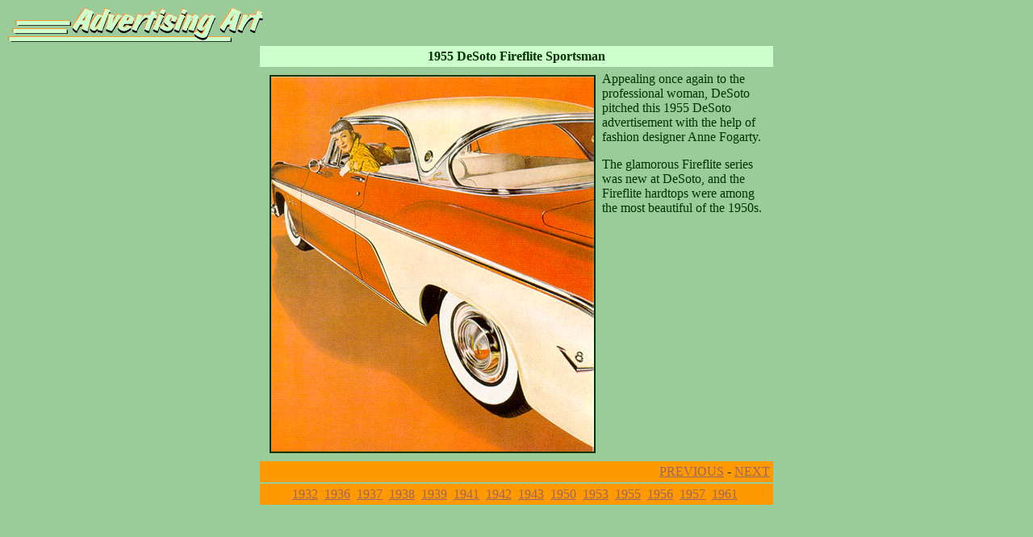

--- FILE ---
content_type: text/html
request_url: https://www.duricy.com/~desoto/exhibitions/advertising_9.html
body_size: 790
content:
<!doctype html public "-//w3c//dtd html 3.2//en">

<html>
<head>

  <title>DeSoto Advertising Art</title>
  <meta name="keywords" content="1955, desoto, fireflite, sportsman">
  <meta name="Description" content="DeSotoland Exhibition Hall - DeSoto Advertising Art"     
    <meta name="Generator" content="HTMLpad">

</head>
<body bgcolor="#99cc99" text="#003300" link="#996666" vlink="#808080" alink="#ffffff">

<img src="advertisingart.gif" width="400" height="47" alt="" border="0">


<center>
<table width="640" border="0" cellpadding="4">
<tr>
<td align="center" bgcolor="#ccffcc">
<center>
<b>
1955 DeSoto Fireflite Sportsman
</b>
</center>
</td>
</tr>
<tr>
<td>
<img src="aa_1955_fireflite_sportsman.jpg" width="400" height="465" alt="1955 DeSoto Fireflite Sportsman" border="2" hspace="8" vspace="4" align="left">Appealing once again to the professional woman, DeSoto pitched this 1955 DeSoto advertisement with the help of fashion designer Anne Fogarty.<p>

The glamorous Fireflite series was new at DeSoto, and the Fireflite hardtops were among the most beautiful of the 1950s.<p>
</td>
</tr>
<tr>
<td bgcolor="#FF9900" align="right">
<a href="advertising_8.html">PREVIOUS</a> - <a href="advertising_10.html">NEXT</a>
</td>
</tr>
<tr>
<td bgcolor="#FF9900" align="center">
<a href="advertising.html">1932</a>&nbsp;
<a href="advertising_1.html">1936</a>&nbsp;
<a href="advertising_2.html">1937</a>&nbsp;
<a href="advertising_3.html">1938</a>&nbsp;
<a href="advertising_3a.html">1939</a>&nbsp;
<a href="advertising_4.html">1941</a>&nbsp;
<a href="advertising_5.html">1942</a>&nbsp;
<a href="advertising_6.html">1943</a>&nbsp;
<a href="advertising_7.html">1950</a>&nbsp;
<a href="advertising_8.html">1953</a>&nbsp;
<a href="advertising_9.html">1955</a>&nbsp;
<a href="advertising_9a.html">1956</a>&nbsp;
<a href="advertising_10.html">1957</a>&nbsp;
<a href="advertising_11.html">1961</a>&nbsp;
</td>
</tr>
</table>

<!--#include virtual="../navigator.html"-->

</body>
</html>
